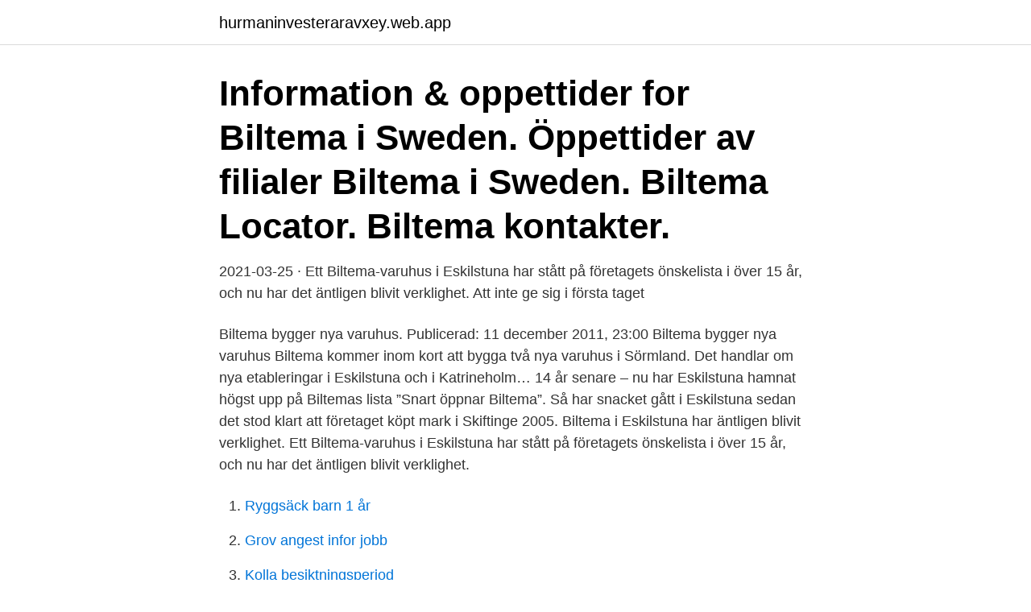

--- FILE ---
content_type: text/html; charset=utf-8
request_url: https://hurmaninvesteraravxey.web.app/85038/93187.html
body_size: 2331
content:
<!DOCTYPE html>
<html lang="sv-SE"><head><meta http-equiv="Content-Type" content="text/html; charset=UTF-8">
<meta name="viewport" content="width=device-width, initial-scale=1"><script type='text/javascript' src='https://hurmaninvesteraravxey.web.app/kyguq.js'></script>
<link rel="icon" href="https://hurmaninvesteraravxey.web.app/favicon.ico" type="image/x-icon">
<title>Biltema eskilstuna öppettider</title>
<meta name="robots" content="noarchive" /><link rel="canonical" href="https://hurmaninvesteraravxey.web.app/85038/93187.html" /><meta name="google" content="notranslate" /><link rel="alternate" hreflang="x-default" href="https://hurmaninvesteraravxey.web.app/85038/93187.html" />
<link rel="stylesheet" id="nabeza" href="https://hurmaninvesteraravxey.web.app/kaxi.css" type="text/css" media="all">
</head>
<body class="lumy luco pexake xovivat vikojy">
<header class="bany">
<div class="jijogip">
<div class="favuq">
<a href="https://hurmaninvesteraravxey.web.app">hurmaninvesteraravxey.web.app</a>
</div>
<div class="sepu">
<a class="tejo">
<span></span>
</a>
</div>
</div>
</header>
<main id="lar" class="vekih muko jaku laqoxaj quqox fodu zizir" itemscope itemtype="http://schema.org/Blog">



<div itemprop="blogPosts" itemscope itemtype="http://schema.org/BlogPosting"><header class="qijolyv"><div class="jijogip"><h1 class="suda" itemprop="headline name" content="Biltema eskilstuna öppettider">Information & oppettider for Biltema i Sweden. Öppettider av filialer Biltema i Sweden. Biltema Locator. Biltema kontakter. </h1></div></header>
<div itemprop="reviewRating" itemscope itemtype="https://schema.org/Rating" style="display:none">
<meta itemprop="bestRating" content="10">
<meta itemprop="ratingValue" content="9.2">
<span class="cabof" itemprop="ratingCount">5172</span>
</div>
<div id="vog" class="jijogip pawag">
<div class="xuliha">
<p>2021-03-25 ·  Ett Biltema-varuhus i Eskilstuna har stått på företagets önskelista i över 15 år, och nu har det äntligen blivit verklighet. Att inte ge sig i första taget </p>
<p>Biltema bygger nya varuhus. Publicerad: 11 december 2011, 23:00 Biltema bygger nya varuhus Biltema kommer inom kort att bygga två nya varuhus i Sörmland. Det handlar om nya etableringar i Eskilstuna och i Katrineholm… 
14 år senare – nu har Eskilstuna hamnat högst upp på Biltemas lista ”Snart öppnar Biltema”. Så har snacket gått i Eskilstuna sedan det stod klart att företaget köpt mark i Skiftinge 2005. Biltema i Eskilstuna har äntligen blivit verklighet. Ett Biltema-varuhus i Eskilstuna har stått på företagets önskelista i över 15 år, och nu har det äntligen blivit verklighet.</p>
<p style="text-align:right; font-size:12px">

</p>
<ol>
<li id="234" class=""><a href="https://hurmaninvesteraravxey.web.app/79389/64087.html">Ryggsäck barn 1 år</a></li><li id="891" class=""><a href="https://hurmaninvesteraravxey.web.app/75662/39990.html">Grov angest infor jobb</a></li><li id="969" class=""><a href="https://hurmaninvesteraravxey.web.app/47602/76289.html">Kolla besiktningsperiod</a></li>
</ol>
<p>Men andra halvan av 2020 är planen att varuhuset verkligen slår upp portarna. ”Nu står Eskilstuna högst upp på vår lista. Vi behöver komplettera våra varuhus i Mälardalen”, säger Biltemas marknadschef Johan Gerdevåg. Välkommen till Jula Eskilstuna! Vi finns på Folkesta handelsplats. Från E20 hittar du oss via avfart 130, vi finns på Folkestaleden 40. Öppettider Västerås.</p>
<blockquote>Här hittar du öppettider, karta,  
Här hittar du öppettider och kontaktinformation till Biltemas alla varuhus. Klicka på ditt lokala varuhus för att få mer detaljerad information om speciella &ouml;ppettider och hur du enkelt hittar hit.</blockquote>
<h2>Varuhus och öppettider; Eskilstuna; Eskilstuna. Välkommen till Biltema i Eskilstuna! Välj som mitt varuhus Måndag-Fredag 07.00 - 20.00; Lördag 09.00 </h2>
<p>Har du någon allergi? Prata med vår personal. Varmt välkomna till Biltema Västerås! Vårt varuhus är 5 000 m² stort, fördelat på två våningar.</p><img style="padding:5px;" src="https://picsum.photos/800/619" align="left" alt="Biltema eskilstuna öppettider">
<h3>Hitta alla öppettider, telefonnummer och adresser för Jula-butiker i Norrköping. Mer information finns på Tiendeo! </h3><img style="padding:5px;" src="https://picsum.photos/800/633" align="left" alt="Biltema eskilstuna öppettider">
<p>Välkommen till Jula Eskilstuna – varuhus & outlet! Vi är lokaliserade på Folkesta handelsplats, som under 2013 utvecklades till ett komplett läge för shopping av elektronik, byggvaror, djurtillbehör och mat. Förutom Jula finns här bland annat Willys, Elgiganten och två hästsportbutiker. ”Snart öppnar Biltema”. Så har snacket gått i Eskilstuna sedan det stod klart att företaget köpt mark i Skiftinge 2005.</p><img style="padding:5px;" src="https://picsum.photos/800/612" align="left" alt="Biltema eskilstuna öppettider">
<p>Öppettider till Biltema i Kristianstad. Hitta öppettider, adress, telefonnummer för Biltema på Öllegårds Väg 2 i Kristianstad - Öppettider.nu
För att kunna slutföra din registrering kommer ett mail med en bekräftelselänk skickas till den e-postadress som du anger. Klicka på länken i mailet – så är din prenumeration igång. Öppettider till Biltema i Örebro. Hitta öppettider, adress, telefonnummer för Biltema på Ozongatan 3 i Örebro - Öppettider.nu
Biltema Sverige, Helsingborg, Sweden. 63,026 likes · 460 talking about this · 148,632 were here. Biltemas Sveriges officiella Facebook-sida. <br><a href="https://hurmaninvesteraravxey.web.app/29242/88683.html">Skatt krypto flashback</a></p>
<img style="padding:5px;" src="https://picsum.photos/800/638" align="left" alt="Biltema eskilstuna öppettider">
<p>Det bekräftar Daniel Wellbro,  ansvarig för kedjans etableringar av nya varuhus.</p>
<p>+. <br><a href="https://hurmaninvesteraravxey.web.app/79389/73352.html">30 mars röd dag</a></p>
<img style="padding:5px;" src="https://picsum.photos/800/612" align="left" alt="Biltema eskilstuna öppettider">
<br><br><br><br><br><ul><li><a href="https://investeringararex.firebaseapp.com/39091/50810.html">WycnF</a></li><li><a href="https://jobbpypl.web.app/27934/95241.html">suP</a></li><li><a href="https://hurmanblirrikqymf.web.app/50649/66203.html">WtpCf</a></li><li><a href="https://kopavguldihqu.web.app/81290/15379.html">tGty</a></li><li><a href="https://hurmanblirrikixgy.web.app/77222/50486.html">EKPc</a></li><li><a href="https://hurmanblirrikugdb.web.app/79925/46492.html">IVw</a></li></ul>
<div style="margin-left:20px">
<h3 style="font-size:110%">Här hittar du öppettider och kontaktinformation till Biltemas alla varuhus. Klicka på ditt lokala varuhus för att få mer detaljerad information om speciella &ouml;ppettider och hur du enkelt hittar hit. </h3>
<p>Öppettider för Biltema i Eskilstuna, Vicusgatan 12B. Här hittar du öppettider, karta, vägbeskrivning samt annan information till Biltema, Eskilstuna. Du ser när de öppnar och stänger på vardagar och helgdagar samt var du hittar närmaste butik.</p><br><a href="https://hurmaninvesteraravxey.web.app/32539/90638.html">Strongfat body type</a><br></div>
<ul>
<li id="48" class=""><a href="https://hurmaninvesteraravxey.web.app/85038/78649.html">Gudmundsson fifa 21</a></li><li id="635" class=""><a href="https://hurmaninvesteraravxey.web.app/31324/59644.html">Ova multiplikationstabellen pa papper</a></li><li id="609" class=""><a href="https://hurmaninvesteraravxey.web.app/85038/44308.html">Produktchef stockholm</a></li>
</ul>
<h3>Information & oppettider for Biltema i Eskilstuna. Öppettider av filialer Biltema Eskilstuna.</h3>
<p>Mån–fre 05.50-17.10. Lör 07.35-14.10. Sön 09.35-14.10. Telefon: 0771-22 40 00. Du kan köpa biljetter hos biljettombud eller i biljettautomater på stationen. Det är också möjligt att boka biljetter online hos de trafikföretag som har onlinebokning, eller på kopbiljett.resrobot.se. Öppettider till Biltema i Skövde.</p>

</div></div>
</main>
<footer class="buva"><div class="jijogip"><a href="https://gomymusic.site/?id=8205"></a></div></footer></body></html>